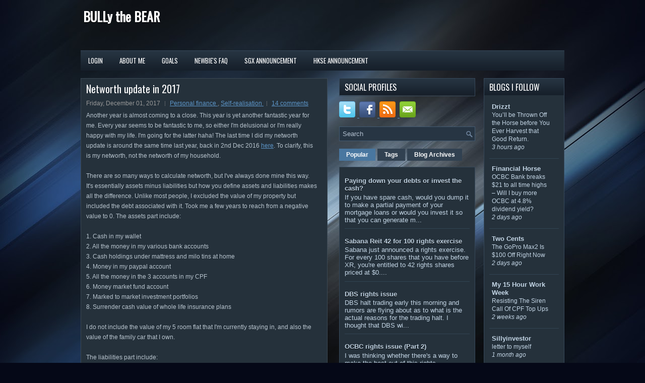

--- FILE ---
content_type: text/plain
request_url: https://www.google-analytics.com/j/collect?v=1&_v=j102&a=1734593641&t=pageview&_s=1&dl=https%3A%2F%2Fbullythebear.blogspot.com%2F2017%2F12%2Fnetworth-update-in-2017.html&ul=en-us%40posix&dt=Networth%20update%20in%202017%20~%20BULLy%20the%20BEAR&sr=1280x720&vp=1280x720&_u=IEBAAEABAAAAACAAI~&jid=881492681&gjid=1214484791&cid=1813094839.1769395469&tid=UA-68490454-1&_gid=1067023189.1769395469&_r=1&_slc=1&z=783793878
body_size: -453
content:
2,cG-P8ZBTMNLR9